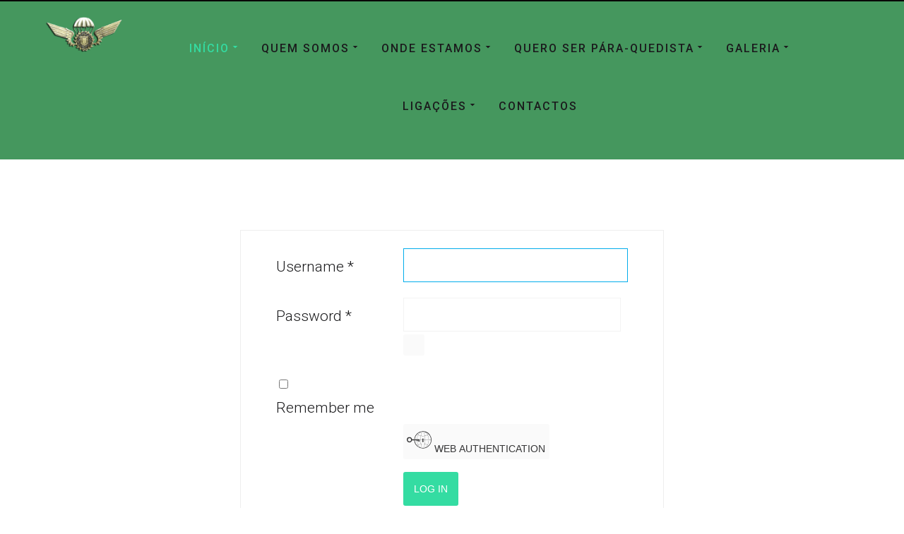

--- FILE ---
content_type: text/css
request_url: https://paraquedistas.com.pt/templates/gridbox/css/storage/code-editor-26.css?2026-01-12-15-32-58
body_size: 81
content:
@media (max-width: 768px) {
    .ba-hamburger-menu.ba-collapse-submenu li.deeper > span i:not(.ba-menu-item-icon), 
    .ba-hamburger-menu.ba-collapse-submenu li.deeper > a i:not(.ba-menu-item-icon) {
        padding-left: 100% !important;
    }
}

--- FILE ---
content_type: text/javascript
request_url: https://paraquedistas.com.pt/templates/gridbox/js/storage/code-editor-26.js?2026-01-12-15-32-58
body_size: 131
content:
<script type="text/javascript" id="clustrmaps" src="//cdn.clustrmaps.com/map_v2.js?d=C6tArZE64UtgRG3kq4myw6mQacVGkc-C_UNzruUJVpk&cl=ffffff&w=a"></script>

<div id="fb-root"></div>
<script async defer crossorigin="anonymous" src="https://connect.facebook.net/pt_PT/sdk.js#xfbml=1&version=v7.0"></script>

